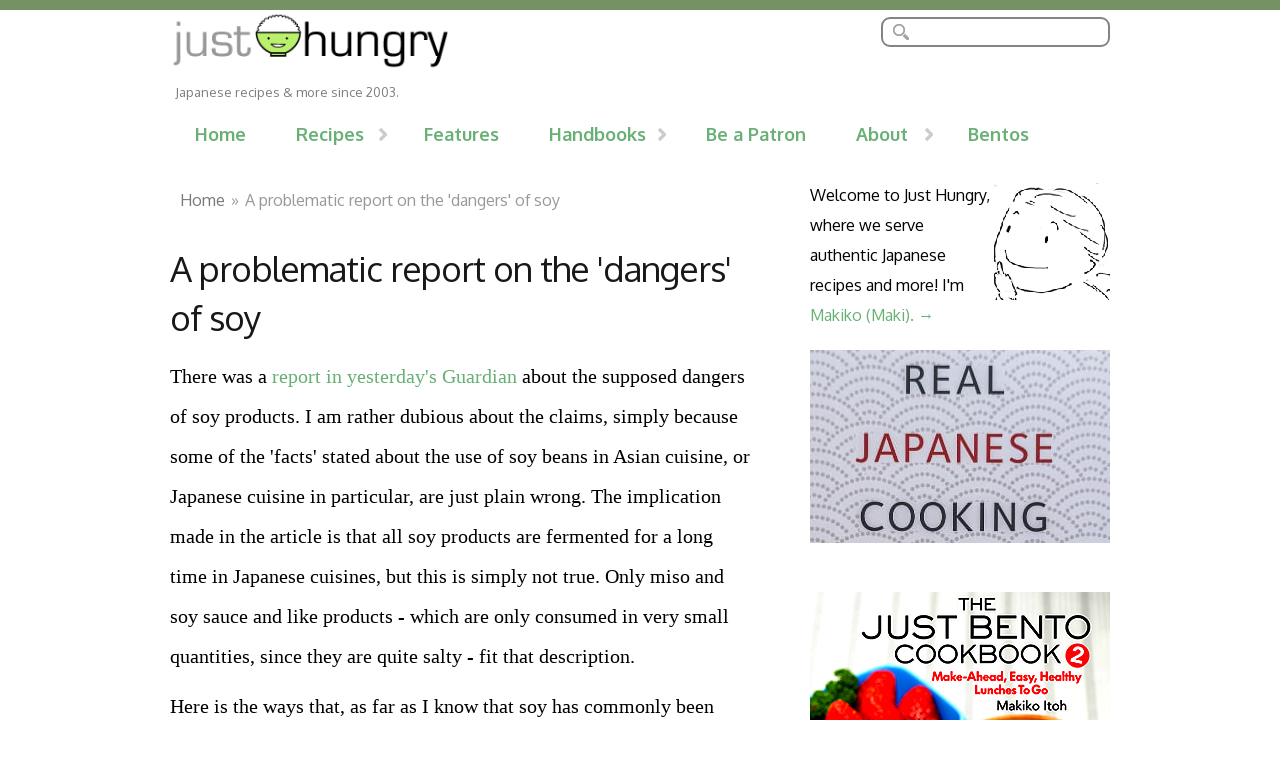

--- FILE ---
content_type: text/html; charset=utf-8
request_url: https://www.justhungry.com/comment/1667
body_size: 24254
content:
<!DOCTYPE html PUBLIC "-//W3C//DTD XHTML+RDFa 1.0//EN"
  "http://www.w3.org/MarkUp/DTD/xhtml-rdfa-1.dtd">
<html xmlns="http://www.w3.org/1999/xhtml" xml:lang="en" version="XHTML+RDFa 1.0" dir="ltr"
  xmlns:og="http://ogp.me/ns#"
  xmlns:content="http://purl.org/rss/1.0/modules/content/"
  xmlns:dc="http://purl.org/dc/terms/"
  xmlns:foaf="http://xmlns.com/foaf/0.1/"
  xmlns:rdfs="http://www.w3.org/2000/01/rdf-schema#"
  xmlns:sioc="http://rdfs.org/sioc/ns#"
  xmlns:sioct="http://rdfs.org/sioc/types#"
  xmlns:skos="http://www.w3.org/2004/02/skos/core#"
  xmlns:xsd="http://www.w3.org/2001/XMLSchema#"
  xmlns:schema="http://schema.org/">

<head profile="http://www.w3.org/1999/xhtml/vocab">
  <meta charset="utf-8" />
<meta name="MobileOptimized" content="width" />
<meta name="HandheldFriendly" content="true" />
<meta name="viewport" content="width=device-width, initial-scale=1" />
<meta name="description" content="There was a report in yesterday&#039;s Guardian about the supposed dangers of soy products. I am rather dubious about the claims, simply because some of the &#039;facts&#039; stated about the use of soy beans in Asian cuisine, or Japanese cuisine in particular, are just plain wrong. The implication made in the article is that all soy products are fermented for a long time in Japanese" />
<meta name="generator" content="Drupal 7 (https://www.drupal.org)" />
<link rel="canonical" href="https://www.justhungry.com/2006/07/a_problematic_r.html" />
<link rel="shortlink" href="https://www.justhungry.com/node/282" />
<meta property="fb:admins" content="569062124" />
<meta property="og:site_name" content="JustHungry" />
<meta property="og:type" content="article" />
<meta property="og:title" content="A problematic report on the &#039;dangers&#039; of soy" />
<meta property="og:url" content="https://www.justhungry.com/2006/07/a_problematic_r.html" />
<meta property="og:description" content="There was a report in yesterday&#039;s Guardian about the supposed dangers of soy products. I am rather dubious about the claims, simply because some of the &#039;facts&#039; stated about the use of soy beans in Asian cuisine, or Japanese cuisine in particular, are just plain wrong. The implication made in the article is that all soy products are fermented for a long time in Japanese cuisines, but this is simply not true. Only miso and soy sauce and like products - which are only consumed in very small quantities, since they are quite salty - fit that description." />
<meta property="og:updated_time" content="2016-04-28T23:08:35+02:00" />
<meta name="twitter:card" content="summary" />
<meta name="twitter:creator" content="@makiwi" />
<meta name="twitter:title" content="A problematic report on the &#039;dangers&#039; of soy" />
<meta name="twitter:url" content="https://www.justhungry.com/2006/07/a_problematic_r.html" />
<meta name="twitter:description" content="There was a report in yesterday&#039;s Guardian about the supposed dangers of soy products. I am rather dubious about the claims, simply because some of the &#039;facts&#039; stated about the use of soy beans in" />
<meta property="article:published_time" content="2006-07-26T11:45:20+02:00" />
<meta property="article:modified_time" content="2016-04-28T23:08:35+02:00" />
<meta itemprop="name" content="A problematic report on the &#039;dangers&#039; of soy" />
<meta itemprop="description" content="There was a report in yesterday&#039;s Guardian about the supposed dangers of soy products. I am rather dubious about the claims, simply because some of the &#039;facts&#039; stated about the use of soy beans in Asian cuisine, or Japanese cuisine in particular, are just plain wrong. The implication made in the article is that all soy products are fermented for a long time in Japanese cuisines, but this is simply not true. Only miso and soy sauce and like products - which are only consumed in very small quantities, since they are quite salty - fit that description." />
<meta name="dcterms.title" content="A problematic report on the &#039;dangers&#039; of soy" />
<meta name="dcterms.creator" content="maki" />
<meta name="dcterms.description" content="There was a report in yesterday&#039;s Guardian about the supposed dangers of soy products. I am rather dubious about the claims, simply because some of the &#039;facts&#039; stated about the use of soy beans in Asian cuisine, or Japanese cuisine in particular, are just plain wrong. The implication made in the article is that all soy products are fermented for a long time in Japanese cuisines, but this is simply not true. Only miso and soy sauce and like products - which are only consumed in very small quantities, since they are quite salty - fit that description." />
<meta name="dcterms.date" content="2006-07-26T11:45+02:00" />
<meta name="dcterms.type" content="Text" />
<meta name="dcterms.format" content="text/html" />
<meta name="dcterms.identifier" content="https://www.justhungry.com/2006/07/a_problematic_r.html" />
<link rel="shortcut icon" href="https://justhungry.com/sites/all/themes/images/favicon-96x96.png" type="image/png" />
  <title>A problematic report on the 'dangers' of soy | JustHungry</title>
  <link type="text/css" rel="stylesheet" href="https://www.justhungry.com/files/css/css_xE-rWrJf-fncB6ztZfd2huxqgxu4WO-qwma6Xer30m4.css" media="all" />
<link type="text/css" rel="stylesheet" href="https://www.justhungry.com/files/css/css_8T9xVkoTceSt4cbB6IsU8KliynaGgsMrymB_Y8pQJcM.css" media="all" />
<link type="text/css" rel="stylesheet" href="https://www.justhungry.com/files/css/css__z6aGLLI36WnWOmuZ_bdtXyC_lRfuehqNS6d_YWT6gE.css" media="all" />
<link type="text/css" rel="stylesheet" href="https://www.justhungry.com/files/css/css_HlBYqS8aal_s7Hl8DtPEVBzRbrZv0JaLmverLZe692g.css" media="all" />
<link type="text/css" rel="stylesheet" href="https://www.justhungry.com/files/css/css_B_L2FLt_M1ZHumojRdjnO780NJ2CSuEy4wdgnF-DPv4.css" media="print" />
  <script type="text/javascript" src="https://www.justhungry.com/files/js/js_wKyFX46tVKJtPKN12qNjRfS4aubW4G2u7LK22vlDiKo.js"></script>
<script type="text/javascript" src="https://www.justhungry.com/files/js/js_R9UbiVw2xuTUI0GZoaqMDOdX0lrZtgX-ono8RVOUEVc.js"></script>
<script type="text/javascript" src="https://www.justhungry.com/files/js/js_oq92h_Ctj7BGHNdjCEwqZc8AAZAdHNPlsZElOMNW2gU.js"></script>
<script type="text/javascript">
<!--//--><![CDATA[//><!--
jQuery(document).ready(function($) { 
	
	$("#navigation .content > ul").mobileMenu({
		prependTo: "#navigation",
		combine: false,
        switchWidth: 760,
        topOptionText: Drupal.settings.hungrygaikotsutheme['topoptiontext']
	});
	
	});
//--><!]]>
</script>
<script type="text/javascript" src="https://www.justhungry.com/files/js/js_rsGiM5M1ffe6EhN-RnhM5f3pDyJ8ZAPFJNKpfjtepLk.js"></script>
<script type="text/javascript">
<!--//--><![CDATA[//><!--
(function(i,s,o,g,r,a,m){i["GoogleAnalyticsObject"]=r;i[r]=i[r]||function(){(i[r].q=i[r].q||[]).push(arguments)},i[r].l=1*new Date();a=s.createElement(o),m=s.getElementsByTagName(o)[0];a.async=1;a.src=g;m.parentNode.insertBefore(a,m)})(window,document,"script","https://www.google-analytics.com/analytics.js","ga");ga("create", "UA-783340-2", {"cookieDomain":"auto"});ga("set", "anonymizeIp", true);ga("send", "pageview");
//--><!]]>
</script>
<script type="text/javascript">
<!--//--><![CDATA[//><!--
window.a2a_config=window.a2a_config||{};window.da2a={done:false,html_done:false,script_ready:false,script_load:function(){var a=document.createElement('script'),s=document.getElementsByTagName('script')[0];a.type='text/javascript';a.async=true;a.src='https://static.addtoany.com/menu/page.js';s.parentNode.insertBefore(a,s);da2a.script_load=function(){};},script_onready:function(){da2a.script_ready=true;if(da2a.html_done)da2a.init();},init:function(){for(var i=0,el,target,targets=da2a.targets,length=targets.length;i<length;i++){el=document.getElementById('da2a_'+(i+1));target=targets[i];a2a_config.linkname=target.title;a2a_config.linkurl=target.url;if(el){a2a.init('page',{target:el});el.id='';}da2a.done=true;}da2a.targets=[];}};(function ($){Drupal.behaviors.addToAny = {attach: function (context, settings) {if (context !== document && window.da2a) {if(da2a.script_ready)a2a.init_all();da2a.script_load();}}}})(jQuery);a2a_config.callbacks=a2a_config.callbacks||[];a2a_config.callbacks.push({ready:da2a.script_onready});a2a_config.overlays=a2a_config.overlays||[];a2a_config.templates=a2a_config.templates||{};
//--><!]]>
</script>
<script type="text/javascript" src="https://www.justhungry.com/files/js/js_SrN7b5JcL9CW3P5YA7CkhveaTFdgpClZ8WOE-_Cbdyg.js"></script>
<script type="text/javascript" src="https://www.justhungry.com/files/js/js_-2WqJvd0LdO3JcRGQ4ASGpkoVBboHgQumpC2fwEOKt8.js"></script>
<script type="text/javascript">
<!--//--><![CDATA[//><!--
jQuery.extend(Drupal.settings, {"basePath":"\/","pathPrefix":"","hungrygaikotsutheme":{"topoptiontext":"Select a page"},"ajaxPageState":{"theme":"hungrygaikotsutheme","theme_token":"Lfsp5RiHEtyColspIrqscCHOAsO1RT8oMrveiB2ox6g","js":{"0":1,"sites\/all\/modules\/jquery_update\/replace\/jquery\/1.8\/jquery.min.js":1,"misc\/jquery-extend-3.4.0.js":1,"misc\/jquery-html-prefilter-3.5.0-backport.js":1,"misc\/jquery.once.js":1,"misc\/drupal.js":1,"sites\/all\/modules\/admin_menu\/admin_devel\/admin_devel.js":1,"sites\/all\/themes\/hungrygaikotsu\/js\/jquery.mobilemenu.js":1,"1":1,"sites\/all\/modules\/google_analytics\/googleanalytics.js":1,"2":1,"3":1,"sites\/all\/libraries\/superfish\/sfsmallscreen.js":1,"sites\/all\/libraries\/superfish\/jquery.hoverIntent.minified.js":1,"sites\/all\/libraries\/superfish\/supposition.js":1,"sites\/all\/libraries\/superfish\/superfish.js":1,"sites\/all\/libraries\/superfish\/supersubs.js":1,"sites\/all\/modules\/superfish\/superfish.js":1,"sites\/all\/themes\/hungrygaikotsu\/js\/custom.js":1},"css":{"modules\/system\/system.base.css":1,"modules\/system\/system.menus.css":1,"modules\/system\/system.messages.css":1,"modules\/system\/system.theme.css":1,"modules\/book\/book.css":1,"modules\/comment\/comment.css":1,"modules\/field\/theme\/field.css":1,"modules\/node\/node.css":1,"modules\/poll\/poll.css":1,"modules\/search\/search.css":1,"modules\/user\/user.css":1,"sites\/all\/modules\/views\/css\/views.css":1,"sites\/all\/modules\/ctools\/css\/ctools.css":1,"sites\/all\/modules\/addtoany\/addtoany.css":1,"sites\/all\/libraries\/fontawesome\/css\/font-awesome.css":1,"sites\/all\/libraries\/superfish\/css\/superfish.css":1,"sites\/all\/libraries\/superfish\/style\/white.css":1,"sites\/all\/themes\/hungrygaikotsu\/css\/gaikotsu.css":1,"sites\/all\/themes\/hungrygaikotsu\/css\/style.css":1,"sites\/all\/themes\/hungrygaikotsu\/css\/buttons.css":1,"sites\/all\/themes\/hungrygaikotsu\/css\/layout.css":1,"sites\/all\/themes\/hungrygaikotsu\/css\/ds.css":1,"sites\/all\/themes\/hungrygaikotsu\/color\/colors.css":1,"sites\/all\/themes\/hungrygaikotsu\/css\/print.css":1}},"googleanalytics":{"trackOutbound":1,"trackMailto":1,"trackDownload":1,"trackDownloadExtensions":"7z|aac|arc|arj|asf|asx|avi|bin|csv|doc(x|m)?|dot(x|m)?|exe|flv|gif|gz|gzip|hqx|jar|jpe?g|js|mp(2|3|4|e?g)|mov(ie)?|msi|msp|pdf|phps|png|ppt(x|m)?|pot(x|m)?|pps(x|m)?|ppam|sld(x|m)?|thmx|qtm?|ra(m|r)?|sea|sit|tar|tgz|torrent|txt|wav|wma|wmv|wpd|xls(x|m|b)?|xlt(x|m)|xlam|xml|z|zip"},"superfish":[{"id":"1","sf":{"animation":{"opacity":"show","height":"show"},"speed":"\u0027fast\u0027","autoArrows":false,"dropShadows":false,"disableHI":false},"plugins":{"supposition":true,"bgiframe":false,"supersubs":{"minWidth":"12","maxWidth":"27","extraWidth":1}}},{"id":"2","sf":{"animation":{"opacity":"show"},"speed":"\u0027fast\u0027","autoArrows":false,"dropShadows":false,"disableHI":false},"plugins":{"smallscreen":{"mode":"window_width","addSelected":false,"menuClasses":false,"hyperlinkClasses":false,"title":"Secondary menu"},"supposition":true,"bgiframe":false,"supersubs":{"minWidth":"12","maxWidth":"27","extraWidth":1}}}]});
//--><!]]>
</script>

 

  <!-- BLOGHER ADS Begin header tag -->
<script type="text/javascript">
  var blogherads = blogherads || {};
  blogherads.adq = blogherads.adq || [];
  (function(d, s) {
    var b = d.createElement(s), n = d.getElementsByTagName(s)[0];
    b.async = true; b.type = 'text/javascript';
    b.src = '//ads.blogherads.com/28/2829/header.js';
    n.parentNode.insertBefore(b, n);
  })(document, 'script');
</script>
<!-- BLOGHER ADS End header tag -->

</head>
<body class="html not-front not-logged-in one-sidebar sidebar-second page-node page-node- page-node-282 node-type-article" >
  <div id="skip-link">
    <a href="#main-content" class="element-invisible element-focusable">Skip to main content</a>
  </div>
    <div id="wrap">
    <div class="container">
        
                
        <div class="clear"></div>
        
        <!-- #header -->
                <div id="header" class="five columns clearfix">
		        
            <div class="inner">
    
                                  <a href="/" title="Home" rel="home" id="logo">
                    <img src="https://www.justhungry.com/sites/all/themes/images/justhungry-logo2015_sm300.png" alt="Home" />
                  </a>
                                
                                <div id="name-and-slogan">
                
                                        <div id="site-name" class="element-invisible">
                    <a href="/" title="Home" rel="home">JustHungry</a>
                    </div>
                                        
                                        <div id="site-slogan">
                    Japanese recipes &amp; more since 2003.                    </div>
                                    
                </div>
                            </div>
        </div><!-- /#header -->
        
                <!-- #header-right -->
        <div id="header-right" class="eleven columns clearfix">
        
        	 <div class="inner">
			  <div class="region region-header-right">
    <div id="block-block-66" class="block block-block">

    
  <div class="content">
    <div id="googlesearch"><!-- Google CSE Search Box Begins  -->
<form action="https://justhungry.com/googlesearch.php" id="cse-search-box">
  <div>
    <input type="hidden" name="cx" value="partner-pub-7580734718827345:8730891917" />
    <input type="hidden" name="cof" value="FORID:10" />
    <input type="hidden" name="ie" value="UTF-8" />
    <input type="text" name="q" size="31" id="searchbox" />
    <input type="submit" name="sa" value="Search" id="googlesubmitbutton" />
  </div>
</form>
</div>
<script async="" src="https://cse.google.com/cse.js?cx=partner-pub-7580734718827345:qzrka5aiqp0"></script>

<!-- Google CSE Search Box Ends -->



  </div>
</div>
  </div>
        	</div>
            
        </div><!-- /#header-right -->
                
        <div class="clear"></div>
        
        <!-- #navigation -->
        <div id="navigation" class="sixteen columns clearfix">
        
            <div class="menu-header">
                              <div class="region region-header">
    <div id="block-superfish-1" class="block block-superfish">

    
  <div class="content">
    <ul id="superfish-1" class="menu sf-menu sf-main-menu sf-horizontal sf-style-white sf-total-items-7 sf-parent-items-3 sf-single-items-4"><li id="menu-120-1" class="first odd sf-item-1 sf-depth-1 sf-no-children"><a href="/" title="go to the home page" class="sf-depth-1">Home</a></li><li id="menu-220-1" class="middle even sf-item-2 sf-depth-1 sf-total-children-3 sf-parent-children-0 sf-single-children-3 menuparent"><a href="/recipes" title="Index of  all recipes on the site" class="sf-depth-1 menuparent">Recipes</a><ul><li id="menu-2736-1" class="first odd sf-item-1 sf-depth-2 sf-no-children"><a href="/recipes" title="A listing of all the recipes on Just Hungry" class="sf-depth-2">All recipes</a></li><li id="menu-3324-1" class="middle even sf-item-2 sf-depth-2 sf-no-children"><a href="/recipes/abc" class="sf-depth-2">Recipe Index By Name</a></li><li id="menu-2182-1" class="last odd sf-item-3 sf-depth-2 sf-no-children"><a href="/recipes/japanese" title="Japanese recipes on Just Hungry" class="sf-depth-2">Japanese recipes</a></li></ul></li><li id="menu-219-1" class="middle odd sf-item-3 sf-depth-1 sf-no-children"><a href="/feature" title="Feature articles" class="sf-depth-1">Features</a></li><li id="menu-222-1" class="middle even sf-item-4 sf-depth-1 sf-total-children-2 sf-parent-children-0 sf-single-children-2 menuparent"><a href="/handbooks" title="In-depth handbooks" class="sf-depth-1 menuparent">Handbooks</a><ul><li id="menu-2196-1" class="first odd sf-item-1 sf-depth-2 sf-no-children"><a href="/announcing-japanese-cooking-101-fundamentals-washoku" title="" class="sf-depth-2">Japanese Cooking 101: Washoku</a></li><li id="menu-2198-1" class="last even sf-item-2 sf-depth-2 sf-no-children"><a href="/handbook/just-hungry-handbooks/japanese-grocery-store-list" title="" class="sf-depth-2">Worldwide Japanese grocery store list</a></li></ul></li><li id="menu-3992-1" class="middle odd sf-item-5 sf-depth-1 sf-no-children"><a href="https://www.patreon.com/makiwi" title="Support Just Hungry by becoming a patron! " target="_blank" class="sf-depth-1">Be a Patron</a></li><li id="menu-226-1" class="middle even sf-item-6 sf-depth-1 sf-total-children-1 sf-parent-children-0 sf-single-children-1 menuparent"><a href="/about" title="About the site and the site owner" class="sf-depth-1 menuparent">About</a><ul><li id="menu-2957-1" class="firstandlast odd sf-item-1 sf-depth-2 sf-no-children"><a href="/about-jp" class="sf-depth-2">About (日本語）</a></li></ul></li><li id="menu-2336-1" class="last odd sf-item-7 sf-depth-1 sf-no-children"><a href="http://justbento.com" target="_blank" class="sf-depth-1">Bentos</a></li></ul>  </div>
</div>
  </div>
                            </div>
            
        </div><!-- /#navigation -->
        

               

                
                <div id="content" class="ten columns">
		        
                    
                            <div id="breadcrumb"><h2 class="element-invisible">You are here</h2><div class="breadcrumb"><a href="/">Home</a><span class="sep">»</span>A problematic report on the &#039;dangers&#039; of soy</div></div>
                        
            <div id="main">
            
                                
                                
                                <h1 class="title" id="page-title">
                  A problematic report on the &#039;dangers&#039; of soy                </h1>
                                
                                
                                <div class="tabs">
                                  </div>
                                
                                
                                
                  <div class="region region-content">
    <div id="block-system-main" class="block block-system">

    
  <div class="content">
    <div  about="/2006/07/a_problematic_r.html" typeof="sioc:Item foaf:Document" class="ds-1col node node-article view-mode-full  clearfix">

  
                <p>There was a <a href="http://www.guardian.co.uk/food/Story/0,,1828158,00.html">report in yesterday's Guardian</a> about the supposed dangers of soy products. I am rather dubious about the claims, simply because some of the 'facts' stated about the use of soy beans in Asian cuisine, or Japanese cuisine in particular, are just plain wrong. The implication made in the article is that all soy products are fermented for a long time in Japanese cuisines, but this is simply not true. Only miso and soy sauce and like products - which are only consumed in very small quantities, since they are quite salty - fit that description. </p>

<p>Here is the ways that, as far as I know that soy has commonly been consumed in Japan for hundreds of years, and how I grew up eating them in a Japanese household (and I do mean a Japanese one, in Japan, not hyphenated-Japanese).</p>

<ul>
<li>As tofu. The way that tofu is made is not described correctly at all in this report: </li>
</ul>

<blockquote>
    After the long, slow boiling of soya beans in water to eliminate toxins, a curdling agent was added to the liquid to separate it. The curds would then be pressed to make tofu and the whey, in which the antinutrients were concentrated, would be thrown away.
</blockquote>

<p>If soy beans were cooked for a long time, they turn into the consistency that any cooked dried beans turn into - mealy and starchy - thus making it impossible to express soy milk from. As far as I know soy milk for tofu is made the way I described it in my <a href="http://www.justhungry.com/2006/03/milking_the_soy.html">how to make tofu series</a>, by soaking the beans then grinding them up before cooking the resulting pulp for a <strong>relatively short time</strong> (less than 30 minutes) to produce soy milk. The whey is usually thrown away, simply because <em>nigari</em>, the coagulant, has a bitter taste. However, some Japanese households used to save the whey for making the next batch of tofu.</p>

<ul>
<li>As various tofu-based products: aburaage, atsuage, yuba, etc. Also various foods made from tofu such as ganmodoki. </li>
<li>As <a href="http://www.justhungry.com/2004/02/natto.html">natto</a>, which are boiled and fermented soy beans. They are not, however, fermented for "a very long time" as the article at one point states all soy bean products are, but only for a day. (My grandmother used to make natto at home, fermenting the beans in the warm <em>kotatsu</em>, a heated covered table.) Tempeh is also only fermented for a day or so.</li>
<li>As cooked whole dried beans, often together with hijiki (a type of seaweed), or mixed with steamed rice (<em>daizu gohan</em>, or soy bean rice). This goes against the quote from one of the interviewees, who produces soy sauce - "I never saw soy beans on the table in Japan - they're indigestible." Raw soy beans are indigestible for sure...so are all raw dried beans. I have to think he was misquoted somehow, if he really did live in Japan for 18 years and has a Japanese wife. Of course it's possible his wife's family never served whole cooked soy beans or natto for whatever reason. In my experience, it's never, ever a good idea to rely on the anecdotal 'evidence' provided by non-Japanese people who are married to Japanese people and base all of their "Japan expertise" on their interactions for their spouse and their family. This is a typical example. </li>
<li>As green immature fresh soy beans, boiled - edamame. Since I originally wrote this post back in 2006, edamame have become almost ubiquitous in many American cities. In Japan, edamame are eaten as beer snacks and such all the time, especially in summer.</li>
<li>Finally, as miso (and miso-like bean pastes) and soy sauce; both of these items are fermented for a long period - a minimum of 6 months in most cases, or longer. So, these products are the only ones that actually fit the definition of 'safe' soy products, according to these alleged researchers.</li>
</ul>

<p>Missing from the list is soy milk, which is called <em>to-nyu</em> in Japan. Traditionally people didn't drink soy milk in Japan; it's just in the last two or three decades that it's been touted as a healthy alternative to milk. When I was going to school in Japan, our school lunches always had a bottle or carton of cow's milk. Most people in Japan still drink cow's milk rather than soy milk.</p>

<p>It's quite possible that industrially produced, highly processed soy products are not necessarily good for you. In my opinion, it's always a good idea to question and investigate just how good manufactured and engineered food products are for you - although for the record, I am not one of those who dismisses GMO products and such out of hand just because "it's evil". Soy products that have been consumed for hundreds, if not thousands, of years, or the whole soy bean such as edamame and cooked dried beans, are another story. Anyone who consumes a disproportionate amount of heavily processed foods of <em>any type to excess</em> is playing fast and loose with their health anyway! However, the items listed as facts in the report really aren't do make me skeptical about the veracity of the whole piece. And is soy milk, which is cooked, bad for you? I'm skeptical about that too.</p>

<p>Although Japanese use of soy was used as the primary examples, the article also made a blanket statement about all Asian cuisines. If you're Asian, what did you grow up eating? What about soy milk, which seems to be the primary focus of criticism?</p>

<p><em><strong>Update: February 2011</strong> - Another take on this subject over on <a href="http://caloriecount.com/great-soy-debate-b495226">Calorie Count</a>, which is part of About.com (link updated April 2016).</em></p>
      <div class="field field-name-submitted-by field-type-ds field-label-hidden clearfix">
            <div class="field-item even">
          Submitted by <span class="username" xml:lang="" about="/user/maki" typeof="sioc:UserAccount" property="foaf:name" datatype="">maki</span> on 2006-07-26 11:45.        </div>
      </div>
            Filed under:&nbsp;
                  <a href="/essays" typeof="skos:Concept" property="rdfs:label skos:prefLabel" datatype="">essays</a>                <a href="/japanese" typeof="skos:Concept" property="rdfs:label skos:prefLabel" datatype="">japanese</a>                <a href="/legumes" typeof="skos:Concept" property="rdfs:label skos:prefLabel" datatype="">legumes</a>                <a href="/ethics" typeof="skos:Concept" property="rdfs:label skos:prefLabel" datatype="">ethics</a>                <a href="/philosophy" typeof="skos:Concept" property="rdfs:label skos:prefLabel" datatype="">philosophy</a>      <div class="field field-name-patreon field-type-ds field-label-hidden clearfix">
            <div class="field-item even">
          <div id="patreon-node"><p>If you enjoyed this article, please consider becoming my patron via Patreon. ^_^ </p>
<p><a href="https://www.patreon.com/bePatron?u=10285653" data-patreon-widget-type="become-patron-button">Become a Patron!</a><script async="" src="https://c6.patreon.com/becomePatronButton.bundle.js"></script></p>
</div>        </div>
      </div>
<div class="field field-name-addtoany field-type-ds field-label-hidden clearfix">
            <div class="field-item even">
          <span class="a2a_kit a2a_kit_size_32 a2a_target addtoany_list" id="da2a_1">
      <a class="a2a_button_facebook"></a> <a class="a2a_button_twitter"></a> <a class="a2a_button_pinterest"></a><a class="a2a_button_yummly"></a>

      <a class="a2a_dd addtoany_share_save" href="https://www.addtoany.com/share#url=https%3A%2F%2Fwww.justhungry.com%2F2006%2F07%2Fa_problematic_r.html&amp;title=A%20problematic%20report%20on%20the%20%27dangers%27%20of%20soy"></a>
      
    </span>
    <script type="text/javascript">
<!--//--><![CDATA[//><!--
if(window.da2a)da2a.script_load();
//--><!]]>
</script>        </div>
      </div>
<div id="comments" class="comment-wrapper">
          <h2 class="title">Comments</h2>
      
  <a id="comment-1661"></a>
<div class="comment comment-by-anonymous clearfix" about="/comment/1661#comment-1661" typeof="sioc:Post sioct:Comment">

  <div class="attribution">

    
    <div class="submitted">
      <p class="commenter-name">
        <span rel="sioc:has_creator"><a href="http://www.j-dom.org" rel="nofollow foaf:page" class="username" xml:lang="" typeof="sioc:UserAccount" property="foaf:name" datatype="">Jason Kitcat</a></span>      </p>
      <p class="comment-time">
        <span property="dc:date dc:created" content="2006-07-26T14:25:05+02:00" datatype="xsd:dateTime">26 July, 2006 - 14:25</span>      </p>
      <p class="comment-permalink">
        <a href="/comment/1661#comment-1661" class="permalink" rel="bookmark">Permalink</a>      </p>
    </div>
  </div>

  <div class="comment-text">
    <div class="comment-arrow"></div>

    
        <h3 property="dc:title" datatype=""><a href="/comment/1661#comment-1661" class="permalink" rel="bookmark">A problematic report on the &#039;dangers&#039; of soy</a></h3>
    
    <div class="content">
      <span rel="sioc:reply_of" resource="/2006/07/a_problematic_r.html" class="rdf-meta element-hidden"></span><div class="field field-name-comment-body field-type-text-long field-label-hidden clearfix">
            <div class="field-item even" property="content:encoded">
          <p>Maki</p>
<p>I don't think you've been entirely fair to the article...</p>
<p>Their main point was not to say that Japanese styles of eating soya were problematic but that they showed how much care needed to go into eating soy whereas modern soy food (burgers, milk etc) has only been processed to split it into oils, proteins etc without regard for the toxins and oestrogens.</p>
<p>Christopher Dawson, the guy who lived in Japan for 18 years, runs Clearspring (<a href="http://www.clearspring.co.uk/">http://www.clearspring.co.uk/</a> - website being updated at the moment though) which is the best source for Japanese ingredients in the UK as far as I have been able to find, he used to work for Mitoku in Japan. The Clearspring Organic Mikawa Mirin is truly wonderful.</p>
<p>The article does get some facts wrong about Japanese cooking, no doubt, but their general point is that Japanese soya use is generally done with appropriate cooking and moderated consumption. Western veggies are eating toxin-laden soya in chillis, burgers, sausages, pseudo-cheeses and in 'milks' and 'yogurts'. This is not good.</p>
        </div>
      </div>
          </div> <!-- /.content -->

      </div> <!-- /.comment-text -->
</div>
<a id="comment-1662"></a>
<div class="comment comment-by-anonymous clearfix" about="/comment/1662#comment-1662" typeof="sioc:Post sioct:Comment">

  <div class="attribution">

    
    <div class="submitted">
      <p class="commenter-name">
        <span rel="sioc:has_creator"><a href="http://plumemultiple.blogspot.com/" rel="nofollow foaf:page" class="username" xml:lang="" typeof="sioc:UserAccount" property="foaf:name" datatype="">plume</a></span>      </p>
      <p class="comment-time">
        <span property="dc:date dc:created" content="2006-07-26T16:34:58+02:00" datatype="xsd:dateTime">26 July, 2006 - 16:34</span>      </p>
      <p class="comment-permalink">
        <a href="/comment/1662#comment-1662" class="permalink" rel="bookmark">Permalink</a>      </p>
    </div>
  </div>

  <div class="comment-text">
    <div class="comment-arrow"></div>

    
        <h3 property="dc:title" datatype=""><a href="/comment/1662#comment-1662" class="permalink" rel="bookmark">A problematic report on the &#039;dangers&#039; of soy</a></h3>
    
    <div class="content">
      <span rel="sioc:reply_of" resource="/2006/07/a_problematic_r.html" class="rdf-meta element-hidden"></span><div class="field field-name-comment-body field-type-text-long field-label-hidden clearfix">
            <div class="field-item even" property="content:encoded">
          <p>Hi!</p>
<p>I have an interesting link about soy here:</p>
<p><a href="http://www.foodrevolution.org/what_about_soy.htm">http://www.foodrevolution.org/what_about_soy.htm</a></p>
<p>It was given by a vegan blogger to answer people worried about soy.<br />
I don't know who is right or not in this "soy" controversy but I think the article is interesting.</p>
        </div>
      </div>
          </div> <!-- /.content -->

      </div> <!-- /.comment-text -->
</div>
<a id="comment-1663"></a>
<div class="comment comment-by-anonymous clearfix" about="/comment/1663#comment-1663" typeof="sioc:Post sioct:Comment">

  <div class="attribution">

    
    <div class="submitted">
      <p class="commenter-name">
        <span rel="sioc:has_creator"><a href="http://copperpots.blogspot.com" rel="nofollow foaf:page" class="username" xml:lang="" typeof="sioc:UserAccount" property="foaf:name" datatype="">Lea</a></span>      </p>
      <p class="comment-time">
        <span property="dc:date dc:created" content="2006-07-26T16:55:50+02:00" datatype="xsd:dateTime">26 July, 2006 - 16:55</span>      </p>
      <p class="comment-permalink">
        <a href="/comment/1663#comment-1663" class="permalink" rel="bookmark">Permalink</a>      </p>
    </div>
  </div>

  <div class="comment-text">
    <div class="comment-arrow"></div>

    
        <h3 property="dc:title" datatype=""><a href="/comment/1663#comment-1663" class="permalink" rel="bookmark">A problematic report on the &#039;dangers&#039; of soy</a></h3>
    
    <div class="content">
      <span rel="sioc:reply_of" resource="/2006/07/a_problematic_r.html" class="rdf-meta element-hidden"></span><div class="field field-name-comment-body field-type-text-long field-label-hidden clearfix">
            <div class="field-item even" property="content:encoded">
          <p>These kinds of "reports" enfuriate me.</p>
<p>I am sure if soy products were as harmful as these people would like to claim, the entire population of Asia would have died out centuries ago from consuming so much evil vile soy!</p>
<p>On the contrary, many many studies have shown that Asian peoples, nameley the Japanese, have the highest health and longevity in the world.  I would think it would be obvious that a high soy diet has something to do with it... not the opposite.</p>
        </div>
      </div>
          </div> <!-- /.content -->

      </div> <!-- /.comment-text -->
</div>
<a id="comment-1664"></a>
<div class="comment comment-by-anonymous clearfix" about="/comment/1664#comment-1664" typeof="sioc:Post sioct:Comment">

  <div class="attribution">

    
    <div class="submitted">
      <p class="commenter-name">
        <span rel="sioc:has_creator"><span class="username" xml:lang="" typeof="sioc:UserAccount" property="foaf:name" datatype="">Emily Cartier</span></span>      </p>
      <p class="comment-time">
        <span property="dc:date dc:created" content="2006-07-26T17:55:16+02:00" datatype="xsd:dateTime">26 July, 2006 - 17:55</span>      </p>
      <p class="comment-permalink">
        <a href="/comment/1664#comment-1664" class="permalink" rel="bookmark">Permalink</a>      </p>
    </div>
  </div>

  <div class="comment-text">
    <div class="comment-arrow"></div>

    
        <h3 property="dc:title" datatype=""><a href="/comment/1664#comment-1664" class="permalink" rel="bookmark">A problematic report on the &#039;dangers&#039; of soy</a></h3>
    
    <div class="content">
      <span rel="sioc:reply_of" resource="/2006/07/a_problematic_r.html" class="rdf-meta element-hidden"></span><div class="field field-name-comment-body field-type-text-long field-label-hidden clearfix">
            <div class="field-item even" property="content:encoded">
          <p>"Toxins" is really pretty misleading. They don't say which specific chemicals in soybeans are "toxins", and the article is careful to associate that word with isoflavones and estrogen-like compounds. Estrogen is not a toxin, tho having too much can be quite harmful to males. Males are somewhat likely to have bodies that process the estrogen-like soy compounds as estrogen. It'd take a *lot* of soy to give a female side effects from too much estrogen. Further, the estrogen-like compounds in soy don't get processed as estrogen by females (usually, humans vary a lot so there may be some females who would process it as estrogen). Isoflavones are also not automatically toxic.</p>
<p>Please note that describing soy as being like "eating 5 birth control pills a day" is highly misleading. If that were true, you'd expect to see dietary disturbances (vomiting, nausea), reduced fertility in females with high soy product consumption, and a whole host of other effects. Some males do experience symptoms where their bodies exhibit more feminine traits if they have high soy consumption, but this is not something that happens to all men who eat soy.</p>
<p>So it *might* be worth getting hyped over soy, but that article is no reason to. If they'd named the compounds they considered toxins, I might take it more seriously.</p>
        </div>
      </div>
          </div> <!-- /.content -->

      </div> <!-- /.comment-text -->
</div>
<a id="comment-1665"></a>
<div class="comment comment-by-anonymous clearfix" about="/comment/1665#comment-1665" typeof="sioc:Post sioct:Comment">

  <div class="attribution">

    
    <div class="submitted">
      <p class="commenter-name">
        <span rel="sioc:has_creator"><a href="http://www.roboppy.net/food" rel="nofollow foaf:page" class="username" xml:lang="" typeof="sioc:UserAccount" property="foaf:name" datatype="">Robyn</a></span>      </p>
      <p class="comment-time">
        <span property="dc:date dc:created" content="2006-07-26T18:23:07+02:00" datatype="xsd:dateTime">26 July, 2006 - 18:23</span>      </p>
      <p class="comment-permalink">
        <a href="/comment/1665#comment-1665" class="permalink" rel="bookmark">Permalink</a>      </p>
    </div>
  </div>

  <div class="comment-text">
    <div class="comment-arrow"></div>

    
        <h3 property="dc:title" datatype=""><a href="/comment/1665#comment-1665" class="permalink" rel="bookmark">A problematic report on the &#039;dangers&#039; of soy</a></h3>
    
    <div class="content">
      <span rel="sioc:reply_of" resource="/2006/07/a_problematic_r.html" class="rdf-meta element-hidden"></span><div class="field field-name-comment-body field-type-text-long field-label-hidden clearfix">
            <div class="field-item even" property="content:encoded">
          <p>We never ate much soy growing up in my Chinese family.  Then again, we probably didn't eat a typical Chinese diet in the US.  :P  My mum doesn't think soy is good for health.  She's not a fan of dairy either, so I rarely drank soy milk or regular milk growing up.  ...But I think I came out alright.  Maybe.  .___.</p>
<p>My mum thinks a lot of things are bad, but to me it's ridiculous to think any one food with a long history is super evil or else, as Lea said, people wouldn't have been able to live on these foods.  (Not that being alive necessarily equates to health considering how many people die in hospitals, but...you know what I mean.)  My mum will tell me how bad wheat is...and then eat a buttered croissant.  Argh!</p>
<p>On the opposite end of the "THIS FOOD IS SO EVIL!" scale, some foods get over-exposed as being a miracle cure for everything.  Surely there are foods that are known for being healthy/unhealthy, but no single food will erase disease and unless I'm presented with double-deep fried toxic sludge I'd rather not freak out too much about how harmful something is.  ;)</p>
        </div>
      </div>
          </div> <!-- /.content -->

      </div> <!-- /.comment-text -->
</div>
<a id="comment-1666"></a>
<div class="comment comment-by-anonymous clearfix" about="/comment/1666#comment-1666" typeof="sioc:Post sioct:Comment">

  <div class="attribution">

    
    <div class="submitted">
      <p class="commenter-name">
        <span rel="sioc:has_creator"><span class="username" xml:lang="" typeof="sioc:UserAccount" property="foaf:name" datatype="">max</span></span>      </p>
      <p class="comment-time">
        <span property="dc:date dc:created" content="2006-07-26T23:23:19+02:00" datatype="xsd:dateTime">26 July, 2006 - 23:23</span>      </p>
      <p class="comment-permalink">
        <a href="/comment/1666#comment-1666" class="permalink" rel="bookmark">Permalink</a>      </p>
    </div>
  </div>

  <div class="comment-text">
    <div class="comment-arrow"></div>

    
        <h3 property="dc:title" datatype=""><a href="/comment/1666#comment-1666" class="permalink" rel="bookmark">A problematic report on the &#039;dangers&#039; of soy</a></h3>
    
    <div class="content">
      <span rel="sioc:reply_of" resource="/2006/07/a_problematic_r.html" class="rdf-meta element-hidden"></span><div class="field field-name-comment-body field-type-text-long field-label-hidden clearfix">
            <div class="field-item even" property="content:encoded">
          <p>I did read the original article, and I am still a bit confused. The article looks to me as being pretty sloppy slapped together. It could be that it has been written by a decent science journalist, but then butchered by a not so knowledgeable editor, or it could have been that the journalist simply did not really know what she was writing about.</p>
<p>About Dawson: I have a suspicion that he got seriously misquoted (the more favorable for him suspicion...).</p>
<p>However, the description of the soy milk/tofu production does not make much sense at all. As said, cooking the beans for a long time simply creates a mush, and on the other hand, boiling the beans in water for extended times will make sure that the (valuable) amino acids get cracked. Which means that the "healthy" substances are simply gone (and one can assume that the oestrogen-like compounds will get cracked too.</p>
<p>It is understandable that such imprecisions in the article hurt the credibility of the rest (which might actually be correct).</p>
<p>One thing can be interpreted into the article, and that is that highly industrially produced products may be questionable.</p>
<p>Ah, yeah, about soy milk... to claim that it is "good" needs some kind of "special" palate ... I personally hate that hayy flavor.</p>
        </div>
      </div>
          </div> <!-- /.content -->

      </div> <!-- /.comment-text -->
</div>
<a id="comment-1667"></a>
<div class="comment comment-by-anonymous clearfix" about="/comment/1667#comment-1667" typeof="sioc:Post sioct:Comment">

  <div class="attribution">

    
    <div class="submitted">
      <p class="commenter-name">
        <span rel="sioc:has_creator"><a href="http://people.ucsc.edu/~mlouie/" rel="nofollow foaf:page" class="username" xml:lang="" typeof="sioc:UserAccount" property="foaf:name" datatype="">Marisa</a></span>      </p>
      <p class="comment-time">
        <span property="dc:date dc:created" content="2006-07-27T07:14:34+02:00" datatype="xsd:dateTime">27 July, 2006 - 07:14</span>      </p>
      <p class="comment-permalink">
        <a href="/comment/1667#comment-1667" class="permalink" rel="bookmark">Permalink</a>      </p>
    </div>
  </div>

  <div class="comment-text">
    <div class="comment-arrow"></div>

    
        <h3 property="dc:title" datatype=""><a href="/comment/1667#comment-1667" class="permalink" rel="bookmark">A problematic report on the &#039;dangers&#039; of soy</a></h3>
    
    <div class="content">
      <span rel="sioc:reply_of" resource="/2006/07/a_problematic_r.html" class="rdf-meta element-hidden"></span><div class="field field-name-comment-body field-type-text-long field-label-hidden clearfix">
            <div class="field-item even" property="content:encoded">
          <p>I grew up eating lots of tofu and drinking soy milk (the Vitasoy box drinks!) on occasion too, though my Chinese American family normally drank regular cow milk at home. The thing about how tofu is prepared in Chinese restaurants &amp; kitchens is that it's often fried, much like aburaage... I hardly ever get to eat it cooked well in its fresh state, though I suppose that this is done mostly in the home (my grandfather cooks cubes of fresh tofu with frozen peas... this isn't very tasty though.) </p>
<p>As for soy milk, Chinese folks seem to like it sweet, a la Vitasoy -- and all of that added sugar can't be good for you!</p>
        </div>
      </div>
          </div> <!-- /.content -->

      </div> <!-- /.comment-text -->
</div>
<a id="comment-1668"></a>
<div class="comment comment-by-anonymous clearfix" about="/comment/1668#comment-1668" typeof="sioc:Post sioct:Comment">

  <div class="attribution">

    
    <div class="submitted">
      <p class="commenter-name">
        <span rel="sioc:has_creator"><span class="username" xml:lang="" typeof="sioc:UserAccount" property="foaf:name" datatype="">maki</span></span>      </p>
      <p class="comment-time">
        <span property="dc:date dc:created" content="2006-07-27T15:18:59+02:00" datatype="xsd:dateTime">27 July, 2006 - 15:18</span>      </p>
      <p class="comment-permalink">
        <a href="/comment/1668#comment-1668" class="permalink" rel="bookmark">Permalink</a>      </p>
    </div>
  </div>

  <div class="comment-text">
    <div class="comment-arrow"></div>

    
        <h3 property="dc:title" datatype=""><a href="/comment/1668#comment-1668" class="permalink" rel="bookmark">A problematic report on the &#039;dangers&#039; of soy</a></h3>
    
    <div class="content">
      <span rel="sioc:reply_of" resource="/2006/07/a_problematic_r.html" class="rdf-meta element-hidden"></span><div class="field field-name-comment-body field-type-text-long field-label-hidden clearfix">
            <div class="field-item even" property="content:encoded">
          <p>Jason: I think that the article is very sloppily written and researched (or perhaps, as max suggests, poorly edited). This distracts from its message. It's quite surprising, given that it comes from the Guardian, which is maybe my favorite UK newspaper. It's not measured and I found the writer's range of interviewees and research to be quite inadequate too. As you say, she probably is making the point that industrially produced soy products are dangerous but the message is lost in the mire, in my opinion. As Emily says, some terms were thrown about too lightly, like the birth control pill thing.  </p>
<p>Robyn: I wonder why your mother thought soy was not good - or for that matter milk? </p>
<p>plume, thanks for that link! I'm going to put it in my next post so people who don't read comments might see it too.</p>
        </div>
      </div>
          </div> <!-- /.content -->

      </div> <!-- /.comment-text -->
</div>
<a id="comment-1669"></a>
<div class="comment comment-by-anonymous clearfix" about="/comment/1669#comment-1669" typeof="sioc:Post sioct:Comment">

  <div class="attribution">

    
    <div class="submitted">
      <p class="commenter-name">
        <span rel="sioc:has_creator"><a href="http://www.j-dom.org" rel="nofollow foaf:page" class="username" xml:lang="" typeof="sioc:UserAccount" property="foaf:name" datatype="">Jason Kitcat</a></span>      </p>
      <p class="comment-time">
        <span property="dc:date dc:created" content="2006-07-27T16:53:10+02:00" datatype="xsd:dateTime">27 July, 2006 - 16:53</span>      </p>
      <p class="comment-permalink">
        <a href="/comment/1669#comment-1669" class="permalink" rel="bookmark">Permalink</a>      </p>
    </div>
  </div>

  <div class="comment-text">
    <div class="comment-arrow"></div>

    
        <h3 property="dc:title" datatype=""><a href="/comment/1669#comment-1669" class="permalink" rel="bookmark">A problematic report on the &#039;dangers&#039; of soy</a></h3>
    
    <div class="content">
      <span rel="sioc:reply_of" resource="/2006/07/a_problematic_r.html" class="rdf-meta element-hidden"></span><div class="field field-name-comment-body field-type-text-long field-label-hidden clearfix">
            <div class="field-item even" property="content:encoded">
          <p>Maki - Agreed it's a sloppy article and I'm probably giving them the benefit of the doubt because it is The Guardian who are usually very good (about the only paper I can read apart from IHT without getting fed up).</p>
        </div>
      </div>
          </div> <!-- /.content -->

      </div> <!-- /.comment-text -->
</div>
<a id="comment-1670"></a>
<div class="comment comment-by-anonymous clearfix" about="/comment/1670#comment-1670" typeof="sioc:Post sioct:Comment">

  <div class="attribution">

    
    <div class="submitted">
      <p class="commenter-name">
        <span rel="sioc:has_creator"><a href="http://www.roboppy.net/food" rel="nofollow foaf:page" class="username" xml:lang="" typeof="sioc:UserAccount" property="foaf:name" datatype="">Robyn</a></span>      </p>
      <p class="comment-time">
        <span property="dc:date dc:created" content="2006-07-27T23:15:10+02:00" datatype="xsd:dateTime">27 July, 2006 - 23:15</span>      </p>
      <p class="comment-permalink">
        <a href="/comment/1670#comment-1670" class="permalink" rel="bookmark">Permalink</a>      </p>
    </div>
  </div>

  <div class="comment-text">
    <div class="comment-arrow"></div>

    
        <h3 property="dc:title" datatype=""><a href="/comment/1670#comment-1670" class="permalink" rel="bookmark">A problematic report on the &#039;dangers&#039; of soy</a></h3>
    
    <div class="content">
      <span rel="sioc:reply_of" resource="/2006/07/a_problematic_r.html" class="rdf-meta element-hidden"></span><div class="field field-name-comment-body field-type-text-long field-label-hidden clearfix">
            <div class="field-item even" property="content:encoded">
          <p>Maybe she thinks there are better foods out there that could replace tofu and soy...or that they're not that needed in general.  I'm not a big fan of plain milk, but I don't mind it as much now as I used to.  In 9th grade I gave a presentation about why milk is bad and my class thought I was insane (thankfully, my teacher didn't).  I doubt I would choose a topic like that today as I don't think milk is really bad or awesome (I got sick of "Got Milk" ads after seeing a gazillion of em over my lifetime).  It's...useful.  And it's good for cheese and ice cream.  :]  If I could, I wouldn't mind trying milk fresh from the cow, although I suppose a lot of people would find that more disgusting than regular factory made milk, stuff that kinda grosses ME out.</p>
        </div>
      </div>
          </div> <!-- /.content -->

      </div> <!-- /.comment-text -->
</div>
<a id="comment-1671"></a>
<div class="comment comment-by-anonymous clearfix" about="/comment/1671#comment-1671" typeof="sioc:Post sioct:Comment">

  <div class="attribution">

    
    <div class="submitted">
      <p class="commenter-name">
        <span rel="sioc:has_creator"><span class="username" xml:lang="" typeof="sioc:UserAccount" property="foaf:name" datatype="">maki</span></span>      </p>
      <p class="comment-time">
        <span property="dc:date dc:created" content="2006-07-28T15:40:13+02:00" datatype="xsd:dateTime">28 July, 2006 - 15:40</span>      </p>
      <p class="comment-permalink">
        <a href="/comment/1671#comment-1671" class="permalink" rel="bookmark">Permalink</a>      </p>
    </div>
  </div>

  <div class="comment-text">
    <div class="comment-arrow"></div>

    
        <h3 property="dc:title" datatype=""><a href="/comment/1671#comment-1671" class="permalink" rel="bookmark">A problematic report on the &#039;dangers&#039; of soy</a></h3>
    
    <div class="content">
      <span rel="sioc:reply_of" resource="/2006/07/a_problematic_r.html" class="rdf-meta element-hidden"></span><div class="field field-name-comment-body field-type-text-long field-label-hidden clearfix">
            <div class="field-item even" property="content:encoded">
          <p>Fresh milk from a cow is unbelievable. </p>
<p>When my sister Mayumi visited Switzerland, she couldn't stand the regular (full-fat), fresh milk because to her it tasted like cream. She had gotten too used to drinking watery skim milk...</p>
        </div>
      </div>
          </div> <!-- /.content -->

      </div> <!-- /.comment-text -->
</div>
<a id="comment-1672"></a>
<div class="comment comment-by-anonymous clearfix" about="/comment/1672#comment-1672" typeof="sioc:Post sioct:Comment">

  <div class="attribution">

    
    <div class="submitted">
      <p class="commenter-name">
        <span rel="sioc:has_creator"><span class="username" xml:lang="" typeof="sioc:UserAccount" property="foaf:name" datatype="">Mark</span></span>      </p>
      <p class="comment-time">
        <span property="dc:date dc:created" content="2006-07-31T11:59:28+02:00" datatype="xsd:dateTime">31 July, 2006 - 11:59</span>      </p>
      <p class="comment-permalink">
        <a href="/comment/1672#comment-1672" class="permalink" rel="bookmark">Permalink</a>      </p>
    </div>
  </div>

  <div class="comment-text">
    <div class="comment-arrow"></div>

    
        <h3 property="dc:title" datatype=""><a href="/comment/1672#comment-1672" class="permalink" rel="bookmark">A problematic report on the &#039;dangers&#039; of soy</a></h3>
    
    <div class="content">
      <span rel="sioc:reply_of" resource="/2006/07/a_problematic_r.html" class="rdf-meta element-hidden"></span><div class="field field-name-comment-body field-type-text-long field-label-hidden clearfix">
            <div class="field-item even" property="content:encoded">
          <p>You forgot to mention the spate of crank articles about how all Asians are supposedly lactose intolerant that are popping up in the U.S. media. As you mentioned, every school lunch in Japan since MacArthur has featured milk, and kyuushoku blogs have now popped up all over the place documenting that fact.</p>
<p>Soy milk does seem to be rather more popular these days, but it's still maybe a 5-to-1 ratio, judging by shelf space in the markets.</p>
<p>I think the Japanese experience puts the lie to all the soy danger hysteria, as it does to the mercury-in-fish hysteria.</p>
        </div>
      </div>
          </div> <!-- /.content -->

      </div> <!-- /.comment-text -->
</div>
<a id="comment-1673"></a>
<div class="comment comment-by-anonymous clearfix" about="/comment/1673#comment-1673" typeof="sioc:Post sioct:Comment">

  <div class="attribution">

    
    <div class="submitted">
      <p class="commenter-name">
        <span rel="sioc:has_creator"><span class="username" xml:lang="" typeof="sioc:UserAccount" property="foaf:name" datatype="">mike</span></span>      </p>
      <p class="comment-time">
        <span property="dc:date dc:created" content="2006-08-01T01:32:29+02:00" datatype="xsd:dateTime">1 August, 2006 - 01:32</span>      </p>
      <p class="comment-permalink">
        <a href="/comment/1673#comment-1673" class="permalink" rel="bookmark">Permalink</a>      </p>
    </div>
  </div>

  <div class="comment-text">
    <div class="comment-arrow"></div>

    
        <h3 property="dc:title" datatype=""><a href="/comment/1673#comment-1673" class="permalink" rel="bookmark">A problematic report on the &#039;dangers&#039; of soy</a></h3>
    
    <div class="content">
      <span rel="sioc:reply_of" resource="/2006/07/a_problematic_r.html" class="rdf-meta element-hidden"></span><div class="field field-name-comment-body field-type-text-long field-label-hidden clearfix">
            <div class="field-item even" property="content:encoded">
          <p>Toxicity is not just about the chemical compound per se, it is also about dose, duration and the unique response of the individual.  Lea is correct; isoflavones are not toxic just because they are isoflavones, however but they do illicit estrogenic effects at doses that are readily achieved from consuming soy.  That is why there is much evidence that shows that dietary exposure to soy isoflavones causes infertility in all manner of experimental animals and can markedly alter the menstrual cycle of adult women.</p>
<p>What really troubles me is the massive amounts of the isoflavones that infants fed solely soy formulas are exposed to.  You see here we have a situation were we have a potentially toxic compound coupled with large dose, long duration in highly susceptible targets.  Sad to say the "5-birth control pills a day" is true; it refers to the amount of estrogenic equivalency that infants fed solely on a soy-formula are exposed to.  That the soy industry can continue to expose infants all over the world in such as way when they have the ability to remove isoflavones from soy formulas is unforgivable.</p>
<p>But isoflavones are not just estrogens.  It is little known that the soy isoflavones are also potent anti-thyroid agents, more potent that the drugs that are given to people with hyperthyroidism.  In fact isoflavones are best viewed as naturally occurring endocrine disruptors.  They are present in the soy bean for one reason – to stop things eating them!  Adults would be wise to eat soy products in moderation and even wiser to minimise isoflavones exposure in infants, children and adolescents.</p>
        </div>
      </div>
          </div> <!-- /.content -->

      </div> <!-- /.comment-text -->
</div>

<div class="indented"><a id="comment-8327"></a>
<div class="comment comment-by-anonymous clearfix" about="/comment/8327#comment-8327" typeof="sioc:Post sioct:Comment">

  <div class="attribution">

    
    <div class="submitted">
      <p class="commenter-name">
        <span rel="sioc:has_creator"><span class="username" xml:lang="" typeof="sioc:UserAccount" property="foaf:name" datatype="">anon.</span></span>      </p>
      <p class="comment-time">
        <span property="dc:date dc:created" content="2008-10-04T22:06:32+02:00" datatype="xsd:dateTime">4 October, 2008 - 22:06</span>      </p>
      <p class="comment-permalink">
        <a href="/comment/8327#comment-8327" class="permalink" rel="bookmark">Permalink</a>      </p>
    </div>
  </div>

  <div class="comment-text">
    <div class="comment-arrow"></div>

    
        <h3 property="dc:title" datatype=""><a href="/comment/8327#comment-8327" class="permalink" rel="bookmark">Estrogen receptors and breast cancer</a></h3>
    
    <div class="content">
      <span rel="sioc:reply_of" resource="/2006/07/a_problematic_r.html" class="rdf-meta element-hidden"></span><span rel="sioc:reply_of" resource="/comment/1673#comment-1673" class="rdf-meta element-hidden"></span><div class="field field-name-comment-body field-type-text-long field-label-hidden clearfix">
            <div class="field-item even" property="content:encoded">
          <p>Thank you, mike, for this information. I'm new to some of this, having very recently had breast cancer surgery (I'm 70, with no family history of it). One of the concerns is that if you test as "estrogen receptor positive," other substances that mimic estrogen (such as soy) could be attracted to these sites with adverse results. I'll update this in the future as I find out more. The point is that some may be overdoing the soy use -- too much soy milk, tofu, etc. -- thinking it's "good" for them. I drank milk as a child and adult, never tasted soy milk (knowingly), but use shoyu once or twice a week in stir frys for the past 10 years or so.</p>
<p>October is Breast Cancer Awareness Month in the USA. Dr. Susan Love, a well-known expert in breast cancer research, has started a website ArmyOfWomen.org to try to sign up a million women of all races and nationalities, young and old, diagnosed with breast cancer and HEALTHY, to take part in a huge collection of data. Breast cancer may be caused by a virus or some other factor. Instead of only treating the disease once it's diagnosed, Dr. Love hopes to find other common factors from among healthy womean as well.</p>
<p>To register for this on the website, you supply your name, email address, Zip code (where applicable), race (general), and create a password. Later you can supply as little or as much additional information as you choose.</p>
<p>The website is better at explaining this than I am. Please visit it and do as you think best. Dr. Love has the right idea and needs far more data than is otherwise available to try to track this down. We all can help -- without revealing personal identifying information. Everyone will benefit.</p>
        </div>
      </div>
          </div> <!-- /.content -->

      </div> <!-- /.comment-text -->
</div>
</div><a id="comment-2753"></a>
<div class="comment comment-by-anonymous clearfix" about="/comment/2753#comment-2753" typeof="sioc:Post sioct:Comment">

  <div class="attribution">

    
    <div class="submitted">
      <p class="commenter-name">
        <span rel="sioc:has_creator"><span class="username" xml:lang="" typeof="sioc:UserAccount" property="foaf:name" datatype="">klOOK</span></span>      </p>
      <p class="comment-time">
        <span property="dc:date dc:created" content="2007-05-22T17:42:06+02:00" datatype="xsd:dateTime">22 May, 2007 - 17:42</span>      </p>
      <p class="comment-permalink">
        <a href="/comment/2753#comment-2753" class="permalink" rel="bookmark">Permalink</a>      </p>
    </div>
  </div>

  <div class="comment-text">
    <div class="comment-arrow"></div>

    
        <h3 property="dc:title" datatype=""><a href="/comment/2753#comment-2753" class="permalink" rel="bookmark">soya bean milk</a></h3>
    
    <div class="content">
      <span rel="sioc:reply_of" resource="/2006/07/a_problematic_r.html" class="rdf-meta element-hidden"></span><div class="field field-name-comment-body field-type-text-long field-label-hidden clearfix">
            <div class="field-item even" property="content:encoded">
          <p>Very late to the discussion, but anyways.... In Singapore and Malaysia, soya bean milk （dou-nai 豆奶） is a very common drink. Although there are plenty of canned or packet commercial varieties, it is also commonly sold freshly made, alongside beverages like fresh fruit juices, and another local fave, fresh sugarcane juice. I love my soya bean milk, steaming hot and fresh from the pot. There is that stomach warming, thick and soothing factor not unlike cow's milk, but without the lactose which I can't take too much of. At my favourite soya bean milk stalls, the sugar syrup is added just before serving, so you can ask for less, or omit the sugar altogether. You can drink it plain, or do the Taiwanese style and dunk deep fried dough (you-tiao). Other interesting variations on the standard bean milk you can choose from include ginger, chocolate, almond, and chinchow (a black-coloured herb beverage with julienned herb-infused jelly - the black wormy things make an interesting contrast with the white milky soya bean milk) Soya bean milk has always been seen as a healthy drink here - it is commonly believed that it in fact detoxes (!) I've heard accounts of factory workers, whose work causes them to inhale alot of smoke/dust, swear by their daily dose of soya bean milk to detox.</p>
        </div>
      </div>
          </div> <!-- /.content -->

      </div> <!-- /.comment-text -->
</div>
<a id="comment-7760"></a>
<div class="comment comment-by-anonymous clearfix" about="/comment/7760#comment-7760" typeof="sioc:Post sioct:Comment">

  <div class="attribution">

    
    <div class="submitted">
      <p class="commenter-name">
        <span rel="sioc:has_creator"><span class="username" xml:lang="" typeof="sioc:UserAccount" property="foaf:name" datatype="">Yannie</span></span>      </p>
      <p class="comment-time">
        <span property="dc:date dc:created" content="2008-09-04T08:41:28+02:00" datatype="xsd:dateTime">4 September, 2008 - 08:41</span>      </p>
      <p class="comment-permalink">
        <a href="/comment/7760#comment-7760" class="permalink" rel="bookmark">Permalink</a>      </p>
    </div>
  </div>

  <div class="comment-text">
    <div class="comment-arrow"></div>

    
        <h3 property="dc:title" datatype=""><a href="/comment/7760#comment-7760" class="permalink" rel="bookmark">Being a science student</a></h3>
    
    <div class="content">
      <span rel="sioc:reply_of" resource="/2006/07/a_problematic_r.html" class="rdf-meta element-hidden"></span><div class="field field-name-comment-body field-type-text-long field-label-hidden clearfix">
            <div class="field-item even" property="content:encoded">
          <p>Being a science student we've been told at uni that most if not all scientific newspapers/magazines/media for the general public tend to be misleading; let alone non-scientific sources reporting on scientific discoveries.</p>
<p>Public media usually spruce up "reports" making them a better read for the general public, the n.b. JOURNALIST (not scientist; they have not much scientific background, if so, probably not in the area that they are reporting on) misinterprets the information given or just the fact that they tried using analogies to explain a difficult scientific phenomenon but in the end having it come out all wrong.</p>
<p>When the public think of the scientific magazine "New Scientist" most would ohh and ahh thinking its all true to the bible, but in fact that they information presented may not ALL be true; it may be based on some facts, but really its a magazine. Within the biological science school (dont even think about the med faculty) "New Scientist" is just entertainment to us.</p>
<p>We students would get smacked if we try to cite something from a science magazine and if you try telling anyone who knows their stuff that everything in a science magazine if true; u'd just get laughed at.</p>
<p>Want some real up-to-date science info? Try a science journal paper and dont forget to check the Impact Factor. &gt;_&gt;"</p>
        </div>
      </div>
          </div> <!-- /.content -->

      </div> <!-- /.comment-text -->
</div>
<a id="comment-8318"></a>
<div class="comment comment-by-anonymous clearfix" about="/comment/8318#comment-8318" typeof="sioc:Post sioct:Comment">

  <div class="attribution">

    
    <div class="submitted">
      <p class="commenter-name">
        <span rel="sioc:has_creator"><span class="username" xml:lang="" typeof="sioc:UserAccount" property="foaf:name" datatype="">SephXIII</span></span>      </p>
      <p class="comment-time">
        <span property="dc:date dc:created" content="2008-10-02T18:02:57+02:00" datatype="xsd:dateTime">2 October, 2008 - 18:02</span>      </p>
      <p class="comment-permalink">
        <a href="/comment/8318#comment-8318" class="permalink" rel="bookmark">Permalink</a>      </p>
    </div>
  </div>

  <div class="comment-text">
    <div class="comment-arrow"></div>

    
        <h3 property="dc:title" datatype=""><a href="/comment/8318#comment-8318" class="permalink" rel="bookmark">Like klOOK, I’m from South</a></h3>
    
    <div class="content">
      <span rel="sioc:reply_of" resource="/2006/07/a_problematic_r.html" class="rdf-meta element-hidden"></span><div class="field field-name-comment-body field-type-text-long field-label-hidden clearfix">
            <div class="field-item even" property="content:encoded">
          <p>Like klOOK, I'm from South East Asia as well. Tofu is one of the soy things seen at our mealtimes (I can't think of any more, actually). But we don't cook it everyday. My family isn't that big a fan of tofu, so we have it maybe twice a month? Unless you eat out and love tofu so much you'd order it everyday, I doubt people eat much soy in their meals.</p>
<p>The other two soy products that are consumed are soy bean milk and "tau foo fah", which is a dessert that's rather like silken tofu, but much softer. Again, these things aren't drunk or eaten everyday. Maybe once a week, or once in a blue moon for certain people (like me).</p>
<p>Over here, soy bean milk is seen as just another type of drink, like Coke or Pepsi. I've never heard anyone mention the health benefits of soy bean milk; they drink it because they like the taste. And most people I know don't drink it that regularly unless they like it very much and have a craving for it every other day. Personally, I don't like the taste of it so I don't drink it at all. ^_^;</p>
        </div>
      </div>
          </div> <!-- /.content -->

      </div> <!-- /.comment-text -->
</div>
<a id="comment-13268"></a>
<div class="comment comment-by-anonymous clearfix" about="/comment/13268#comment-13268" typeof="sioc:Post sioct:Comment">

  <div class="attribution">

    
    <div class="submitted">
      <p class="commenter-name">
        <span rel="sioc:has_creator"><span class="username" xml:lang="" typeof="sioc:UserAccount" property="foaf:name" datatype="">subconruler</span></span>      </p>
      <p class="comment-time">
        <span property="dc:date dc:created" content="2009-12-21T00:07:38+01:00" datatype="xsd:dateTime">21 December, 2009 - 00:07</span>      </p>
      <p class="comment-permalink">
        <a href="/comment/13268#comment-13268" class="permalink" rel="bookmark">Permalink</a>      </p>
    </div>
  </div>

  <div class="comment-text">
    <div class="comment-arrow"></div>

    
        <h3 property="dc:title" datatype=""><a href="/comment/13268#comment-13268" class="permalink" rel="bookmark">Re: A problematic report on the &#039;dangers&#039; of soy</a></h3>
    
    <div class="content">
      <span rel="sioc:reply_of" resource="/2006/07/a_problematic_r.html" class="rdf-meta element-hidden"></span><div class="field field-name-comment-body field-type-text-long field-label-hidden clearfix">
            <div class="field-item even" property="content:encoded">
          <p>I find that it's not uncommon for people (especially in the United States, where I'm from) to release articles about how dangerous certain trendy foods are. American journalists make money off of claiming outrageous things, so when I see articles like these, even though it's from the UK, I just go, "eh" and continue on about my day. I am allergic to dairy and soy milk has more protein than rice milk and is less expensive, and thus it's my milk of choice. I'm pretty sure I'm not going to die from drinking it. </p>
<p>I also think that Western cultures should probably be more concerned with the health dangers of things like Coca-Cola and artificial sweeteners than they should with time-tested foods like soy. ;)</p>
        </div>
      </div>
          </div> <!-- /.content -->

      </div> <!-- /.comment-text -->
</div>
<a id="comment-15256"></a>
<div class="comment comment-by-anonymous clearfix" about="/comment/15256#comment-15256" typeof="sioc:Post sioct:Comment">

  <div class="attribution">

    
    <div class="submitted">
      <p class="commenter-name">
        <span rel="sioc:has_creator"><span class="username" xml:lang="" typeof="sioc:UserAccount" property="foaf:name" datatype="">Liv</span></span>      </p>
      <p class="comment-time">
        <span property="dc:date dc:created" content="2010-08-27T17:22:53+02:00" datatype="xsd:dateTime">27 August, 2010 - 17:22</span>      </p>
      <p class="comment-permalink">
        <a href="/comment/15256#comment-15256" class="permalink" rel="bookmark">Permalink</a>      </p>
    </div>
  </div>

  <div class="comment-text">
    <div class="comment-arrow"></div>

    
        <h3 property="dc:title" datatype=""><a href="/comment/15256#comment-15256" class="permalink" rel="bookmark">Re: A problematic report on the &#039;dangers&#039; of soy</a></h3>
    
    <div class="content">
      <span rel="sioc:reply_of" resource="/2006/07/a_problematic_r.html" class="rdf-meta element-hidden"></span><div class="field field-name-comment-body field-type-text-long field-label-hidden clearfix">
            <div class="field-item even" property="content:encoded">
          <p>Thank you Mike, I couldn't have put it better myself.</p>
<p>As far aa I'm concerned soy is a very dangerous product when consumed in the quantities that vegans and some vegetarians eat it. It's actually very concerning as they have bought right into the soy industry's hype of soy being marvellously good for you.</p>
<p>The facts are otherwise. But you'll need to look at the scientific research to understand exactly why.</p>
<p>For starters, try this website: soyonlineservice.co.nz</p>
<p>and read the scientific research there amongst other informative articles you'll find.</p>
<p>Aside from the very high phytic acid content of soy, which robs the body of minerals, there is the effect that regular consumption of soy has on the thyroid gland. And that's just the beginning of soy's unpleasant activities in the body.</p>
<p>There was a time when I too bought into the BS that soy is very good for you, and I happily ate tofu almost every day. The result of all those phyto-estrogens?  Massive haemorrhaging and a total disruption of my hormonal balance.</p>
<p>I learned the hard way that it's always better to do your own research rather than pass uninformed opinions or become defensive.</p>
        </div>
      </div>
          </div> <!-- /.content -->

      </div> <!-- /.comment-text -->
</div>

<div class="indented"><a id="comment-15295"></a>
<div class="comment comment-by-node-author clearfix" about="/comment/15295#comment-15295" typeof="sioc:Post sioct:Comment">

  <div class="attribution">

    
    <div class="submitted">
      <p class="commenter-name">
        <span rel="sioc:has_creator"><span class="username" xml:lang="" about="/user/maki" typeof="sioc:UserAccount" property="foaf:name" datatype="">maki</span></span>      </p>
      <p class="comment-time">
        <span property="dc:date dc:created" content="2010-09-02T05:13:00+02:00" datatype="xsd:dateTime">2 September, 2010 - 05:13</span>      </p>
      <p class="comment-permalink">
        <a href="/comment/15295#comment-15295" class="permalink" rel="bookmark">Permalink</a>      </p>
    </div>
  </div>

  <div class="comment-text">
    <div class="comment-arrow"></div>

    
        <h3 property="dc:title" datatype=""><a href="/comment/15295#comment-15295" class="permalink" rel="bookmark">Re: A problematic report on the &#039;dangers&#039; of soy</a></h3>
    
    <div class="content">
      <span rel="sioc:reply_of" resource="/2006/07/a_problematic_r.html" class="rdf-meta element-hidden"></span><span rel="sioc:reply_of" resource="/comment/15256#comment-15256" class="rdf-meta element-hidden"></span><div class="field field-name-comment-body field-type-text-long field-label-hidden clearfix">
            <div class="field-item even" property="content:encoded">
          <p>That site does not look like a legitimate or reliable source of impartial information to me by any stretch of the imagination.</p>

<p>The whole point here is that should be taken into account is that excess consumption of ANY single nutrient could conceivably - <em>not</em> definitely -  lead to some kind of harm. I don't know if this is some sort of modern malaise, but there is this almost hysterical tendency for people to rush to one kind of 'miracle food' or another, based on sketchy theories; or on the other side of the coin decry some foods as being poison, etc. This doesn't bode well for our future.</p>
        </div>
      </div>
          </div> <!-- /.content -->

      </div> <!-- /.comment-text -->
</div>
</div><a id="comment-15548"></a>
<div class="comment comment-by-anonymous clearfix" about="/comment/15548#comment-15548" typeof="sioc:Post sioct:Comment">

  <div class="attribution">

    
    <div class="submitted">
      <p class="commenter-name">
        <span rel="sioc:has_creator"><span class="username" xml:lang="" typeof="sioc:UserAccount" property="foaf:name" datatype="">K Lee</span></span>      </p>
      <p class="comment-time">
        <span property="dc:date dc:created" content="2010-10-04T03:18:31+02:00" datatype="xsd:dateTime">4 October, 2010 - 03:18</span>      </p>
      <p class="comment-permalink">
        <a href="/comment/15548#comment-15548" class="permalink" rel="bookmark">Permalink</a>      </p>
    </div>
  </div>

  <div class="comment-text">
    <div class="comment-arrow"></div>

    
        <h3 property="dc:title" datatype=""><a href="/comment/15548#comment-15548" class="permalink" rel="bookmark">Re: A problematic report on the &#039;dangers&#039; of soy</a></h3>
    
    <div class="content">
      <span rel="sioc:reply_of" resource="/2006/07/a_problematic_r.html" class="rdf-meta element-hidden"></span><div class="field field-name-comment-body field-type-text-long field-label-hidden clearfix">
            <div class="field-item even" property="content:encoded">
          <p>Hi,</p>
<p>I used to work in a "health food"/natural food store and I heard the BS about soy being "evil" many, many times. (I'd like to point out, FTR, that the 'recommended alternatives' to soy products all cost at least a few dollars more. As if I'm supposed to believe that didn't have anything to do with it!)</p>
<p>I loved to point out Asian cultures' love of soy as an argument against the 'anti-soy campaign'.</p>
<p>Personally, I DON'T think "soy" has anything to do with it- however, when westerners consume soy (ESPECIALLY the 'health conscious' westerners frequenting whole food stores...) it's not as a whole soy product (edemame, miso, soy sauce, tempeh, tofu) it's as "soy protein isolate" (in shakes consumed as meal replacement- so instead of sitting down for actual food, these people will drink a shake made of chemically separated soy byproducts and vitamins...) "fake meat" (Tofurky anyone?) and other outright abuses of the humble soybean- consumed in great quantity. As in, "instead of normal food."</p>
<p>I suspect that if you did these very same things with oh, say, organic broccoli, you'd have similar problems. I continue to happily eat soy and don't worry about it. :)</p>
        </div>
      </div>
          </div> <!-- /.content -->

      </div> <!-- /.comment-text -->
</div>
<a id="comment-16421"></a>
<div class="comment comment-by-anonymous clearfix" about="/comment/16421#comment-16421" typeof="sioc:Post sioct:Comment">

  <div class="attribution">

    
    <div class="submitted">
      <p class="commenter-name">
        <span rel="sioc:has_creator"><span class="username" xml:lang="" typeof="sioc:UserAccount" property="foaf:name" datatype="">victoria</span></span>      </p>
      <p class="comment-time">
        <span property="dc:date dc:created" content="2011-01-27T20:29:00+01:00" datatype="xsd:dateTime">27 January, 2011 - 20:29</span>      </p>
      <p class="comment-permalink">
        <a href="/comment/16421#comment-16421" class="permalink" rel="bookmark">Permalink</a>      </p>
    </div>
  </div>

  <div class="comment-text">
    <div class="comment-arrow"></div>

    
        <h3 property="dc:title" datatype=""><a href="/comment/16421#comment-16421" class="permalink" rel="bookmark">Bollocks</a></h3>
    
    <div class="content">
      <span rel="sioc:reply_of" resource="/2006/07/a_problematic_r.html" class="rdf-meta element-hidden"></span><div class="field field-name-comment-body field-type-text-long field-label-hidden clearfix">
            <div class="field-item even" property="content:encoded">
          <p>I'm a 19 year old and my periods have been regular as clockwork since I was 13 and I love soya milk. Women have so much oestrogen that a little bit of soya milk would be a drop in the ocean. </p>
<p>I resent the post that suggests that ALL vegans eat fake meats. It's an ignornt generalisation. Many vegans nver eat soya products at all and most of us avoid fake meats - why wuld we want something that tastes like death?</p>
        </div>
      </div>
          </div> <!-- /.content -->

      </div> <!-- /.comment-text -->
</div>
<a id="comment-16821"></a>
<div class="comment comment-by-anonymous clearfix" about="/comment/16821#comment-16821" typeof="sioc:Post sioct:Comment">

  <div class="attribution">

    
    <div class="submitted">
      <p class="commenter-name">
        <span rel="sioc:has_creator"><span class="username" xml:lang="" typeof="sioc:UserAccount" property="foaf:name" datatype="">Kelsey</span></span>      </p>
      <p class="comment-time">
        <span property="dc:date dc:created" content="2011-02-26T04:02:32+01:00" datatype="xsd:dateTime">26 February, 2011 - 04:02</span>      </p>
      <p class="comment-permalink">
        <a href="/comment/16821#comment-16821" class="permalink" rel="bookmark">Permalink</a>      </p>
    </div>
  </div>

  <div class="comment-text">
    <div class="comment-arrow"></div>

    
        <h3 property="dc:title" datatype=""><a href="/comment/16821#comment-16821" class="permalink" rel="bookmark">A bigger problem...</a></h3>
    
    <div class="content">
      <span rel="sioc:reply_of" resource="/2006/07/a_problematic_r.html" class="rdf-meta element-hidden"></span><div class="field field-name-comment-body field-type-text-long field-label-hidden clearfix">
            <div class="field-item even" property="content:encoded">
          <p>I've known someone who was allergic to soy, and as a result his food choices were very limited.  There is soy in nearly every pre-packaged thing you buy from the store.  I don't think it's so much a matter of whether or not you drink soy milk or eat tofu, but a matter of eating a variety of good and nutritious foods - soybeans included!</p>
        </div>
      </div>
          </div> <!-- /.content -->

      </div> <!-- /.comment-text -->
</div>
<a id="comment-17351"></a>
<div class="comment comment-by-anonymous clearfix" about="/comment/17351#comment-17351" typeof="sioc:Post sioct:Comment">

  <div class="attribution">

    
    <div class="submitted">
      <p class="commenter-name">
        <span rel="sioc:has_creator"><span class="username" xml:lang="" typeof="sioc:UserAccount" property="foaf:name" datatype="">anon.</span></span>      </p>
      <p class="comment-time">
        <span property="dc:date dc:created" content="2011-05-18T22:20:20+02:00" datatype="xsd:dateTime">18 May, 2011 - 22:20</span>      </p>
      <p class="comment-permalink">
        <a href="/comment/17351#comment-17351" class="permalink" rel="bookmark">Permalink</a>      </p>
    </div>
  </div>

  <div class="comment-text">
    <div class="comment-arrow"></div>

    
        <h3 property="dc:title" datatype=""><a href="/comment/17351#comment-17351" class="permalink" rel="bookmark">Re: A problematic report on the &#039;dangers&#039; of soy</a></h3>
    
    <div class="content">
      <span rel="sioc:reply_of" resource="/2006/07/a_problematic_r.html" class="rdf-meta element-hidden"></span><div class="field field-name-comment-body field-type-text-long field-label-hidden clearfix">
            <div class="field-item even" property="content:encoded">
          <p>Regardless of this debate, there is one thing about soy that is not up for debate: it is 1 of the 8 most common food allergies (milk, soy, eggs, wheat, peanuts, tree nuts, fish and shellfish). So despite everything else, it is safe to say that the human digestive system does not respond well to soy. What infuriates me is the fact that soy is in EVERYTHING! As someone who is sensitive to soy, I hate that it is shoved in my face all the time as this super food, because for me, super food it is not. It is like a toxin in my body. Guess what, Soy Milk can be just as, if not more, irritating than regular milk! Get it out of my face!</p>
<p>People also always make the Asian claim. The Japanese and Chinese eat 10 grams of soy per day — about two teaspoons. Yet a soy manufacturer recommends Americans eat ten times what the Japanese eat — 100 grams of soy protein per day. Soy production in the US is going gangbusters and these mega-industries are shoving it down our throat. Also, the fermenting of soy in Asian cuisine cuts the harmful properties of soy.</p>
<p>People with Thyroid issues are instructed to avoid soy, as are people at risk of breast cancer. If soy is so great, then why would this be? </p>
<p>To me, after watching many infuriating food docs and getting worked up over industrialized food practice in the US, I've realized that things like corn and soy are taking over our diets at rapid rates without much research into the effects on humans. Like I said, it's going gangbusters, so they market the hell out of it and have the money and power to squash any dissension. To me, this is what is really alarming.</p>
        </div>
      </div>
          </div> <!-- /.content -->

      </div> <!-- /.comment-text -->
</div>
<a id="comment-22078"></a>
<div class="comment comment-by-anonymous clearfix" about="/comment/22078#comment-22078" typeof="sioc:Post sioct:Comment">

  <div class="attribution">

    
    <div class="submitted">
      <p class="commenter-name">
        <span rel="sioc:has_creator"><span class="username" xml:lang="" typeof="sioc:UserAccount" property="foaf:name" datatype="">guest</span></span>      </p>
      <p class="comment-time">
        <span property="dc:date dc:created" content="2013-01-13T10:35:39+01:00" datatype="xsd:dateTime">13 January, 2013 - 10:35</span>      </p>
      <p class="comment-permalink">
        <a href="/comment/22078#comment-22078" class="permalink" rel="bookmark">Permalink</a>      </p>
    </div>
  </div>

  <div class="comment-text">
    <div class="comment-arrow"></div>

    
        <h3 property="dc:title" datatype=""><a href="/comment/22078#comment-22078" class="permalink" rel="bookmark">Re: A problematic report on the &#039;dangers&#039; of soy</a></h3>
    
    <div class="content">
      <span rel="sioc:reply_of" resource="/2006/07/a_problematic_r.html" class="rdf-meta element-hidden"></span><div class="field field-name-comment-body field-type-text-long field-label-hidden clearfix">
            <div class="field-item even" property="content:encoded">
          <p><a href="http://www.cspinet.org/nah/articles/soy.html">http://www.cspinet.org/nah/articles/soy.html</a><br />
 <a href="http://www.cspinet.org/nah/soy/soy.html">http://www.cspinet.org/nah/soy/soy.html</a><br />
 <a href="http://www.cspinet.org/nah/soy/phytoestrogen.html">http://www.cspinet.org/nah/soy/phytoestrogen.html</a></p>
<p>See the centre for science in the public interest nutrition action health letter for reliable research based nutrition info with no hype, they have no advertising</p>
        </div>
      </div>
          </div> <!-- /.content -->

      </div> <!-- /.comment-text -->
</div>
<a id="comment-25540"></a>
<div class="comment comment-by-anonymous clearfix" about="/comment/25540#comment-25540" typeof="sioc:Post sioct:Comment">

  <div class="attribution">

    
    <div class="submitted">
      <p class="commenter-name">
        <span rel="sioc:has_creator"><span class="username" xml:lang="" typeof="sioc:UserAccount" property="foaf:name" datatype="">anon.</span></span>      </p>
      <p class="comment-time">
        <span property="dc:date dc:created" content="2014-03-19T04:37:43+01:00" datatype="xsd:dateTime">19 March, 2014 - 04:37</span>      </p>
      <p class="comment-permalink">
        <a href="/comment/25540#comment-25540" class="permalink" rel="bookmark">Permalink</a>      </p>
    </div>
  </div>

  <div class="comment-text">
    <div class="comment-arrow"></div>

    
        <h3 property="dc:title" datatype=""><a href="/comment/25540#comment-25540" class="permalink" rel="bookmark">Re: A problematic report on the &#039;dangers&#039; of soy</a></h3>
    
    <div class="content">
      <span rel="sioc:reply_of" resource="/2006/07/a_problematic_r.html" class="rdf-meta element-hidden"></span><div class="field field-name-comment-body field-type-text-long field-label-hidden clearfix">
            <div class="field-item even" property="content:encoded">
          <p>After concern about soy being problematic, I didn't eat tofu or any soy products for several years (except shoyu or tamari, since it is well-fermented and is only flavoring).  I did start eating tofu again though since I heard some contrary evidence to the anti-soy (i.e. that phytoestrogens actually *block* estrogen receptors, leading to a *decrease* in cancer).  I still wouldn't eat highly-processed soy, such as soy protein isolate or "textured vegetable protein" (TVP), as it is sometimes called.  I also wouldn't eat non-organic soy because it is essentially always transgenic (aka. GMO) and I don't trust GMO products (in addition to avoiding pesticides.</p>
<p>Macrobiotic folk say you should eat soybeans but not tomatoes, potatoes or eggplants (which are nightshades).<br />
Some Buddhists, Hindus, and Jains (especially monks) avoid onions or garlic in addition to meat.  Then we have the "paleo" people who say that grains, tubers and salt are great evils and that lean meats should be eaten in abundance.</p>
<p>There's always some report about how some food is either a "superfood" or should be always avoided.  I am vegan so I don't eat meat or other animal products and I try to stick to foods which are not highly processed (rice or noodles and vegetables or beans are common staples for me) and I try to stick to organic wherever possible.</p>
<p>I know I didn't eat tofu, miso, tempeh, edamame, etc. for about 8 years because of the anti-soy fears but if soy was really bad for you wouldn't there be records of the problems in Asian countries which routinely consume soy?  I'm always dubious about prescriptive diets which claim to have found the "perfect" way of eating, whether scientifically or philosophically.  Human beings can survive on entirely plant-based diets or entirely animal-based diets, we're a very flexible species.  Certainly, junk food is junk and should be avoided and not regarded as food and people should learn how to cook and make time to do so instead of eating microwave dinners, fast food, instant ramen, soda pop and candy bars.  Eat real food and get some exercise once in a while and I think most people will be okay, whether they choose to eat meat or not or if they eat soybeans or potatoes or onions.  Some people overthink food.</p>
        </div>
      </div>
          </div> <!-- /.content -->

      </div> <!-- /.comment-text -->
</div>

  </div>
</div>

  </div>
</div>
  </div>
                       
                           
                
            </div>
        
        </div><!-- /#content -->
        
                <!-- #sidebar-first -->
        <div id="sidebar-second" class="six columns">
              <div class="region region-sidebar-second">
    <div id="block-block-65" class="block block-block">

    
  <div class="content">
    <div style="width: 300px; padding: 0; margin: 0 0 0 auto;"><img style="float: right; margin: 0 0 12px 0" src="https://justhungry.com/files/images/makithinkingfoodsm120.png" width="120" height="120" alt="makithinkingfoodsm120.png" />Welcome to Just Hungry, where we serve authentic Japanese recipes and more! I'm <a href="/about">Makiko (Maki). →</a></div>  </div>
</div>
<div id="block-block-83" class="block block-block">

    
  <div class="content">
    <div class="sidead_threehundred"><a href="https://www.justhungry.com/real-japanese-cooking"><img src="https://www.justhungry.com/files/images/realjapanesefood_300px.jpg" width="300" height="193" alt="realjapanesefood_300px.jpg" /></a></div>  </div>
</div>
<div id="block-block-69" class="block block-block">

    
  <div class="content">
    <div class="sidead_threehundred"><!-- BLOGHER ADS Begin 300x600 main ad -->
<div id="bhpn-ad-Middle3"></div>
<script type="text/javascript">
<!--//--><![CDATA[// ><!--

  blogherads.adq.push(function() {
    blogherads.defineSlot('Middle3', 'bhpn-ad-Middle3').setMainAd().display();
  });

//--><!]]>
</script>
<!-- BLOGHER ADS End 300x600 main ad --></div>  </div>
</div>
<div id="block-block-80" class="block block-block">

    
  <div class="content">
    <div class="sidead_threehundred"><a href="https://justbento.com/just-bento-cookbook-2-make-ahead-easy-healthy-lunches-go" target="_blank"><img src="https://www.justhungry.com/files/images/Just%20Bento%202_cover_1-300x.jpg" width="300" height="128" alt="Just Bento 2 Cookbook cover" title="The Just Bento Cookbook 2!" /></a></div>

  </div>
</div>
<div id="block-block-72" class="block block-block">

    
  <div class="content">
    <div class="sidead_threehundred"><a href="https://justbento.com/handbook/just-bento-cookbook" target="_blank"><img src="https://justhungry.com/files/images/justbentocookbook_300w_narrow.jpg" width="300" height="101" alt="IMG: Just Bento Cookbook" title="Just Bento Cookbook by me!" /></a></div>  </div>
</div>
<div id="block-block-82" class="block block-block">

    
  <div class="content">
    <div class="sidead_threehundred">
<a href="https://www.patreon.com/makiwi" target="_blank"><img src="https://www.justhungry.com/files/images/become_a_patron_button-300px.png" width="300" height="71" alt="become_a_patron_button-300px.png" /></a>
<br />
<em>Thank you to <a href="https://www.instagram.com/tarabu42/" target="_blank">Tarabu</a>, <a href="twitch.tv/RetroDateNight" target="_blank">Marina</a>, Max and all my patrons!</em></div>
  </div>
</div>
<div id="block-views-recommended-listing-block" class="block block-views">

    <h2>Recommended</h2>
  
  <div class="content">
    <div class="view view-recommended-listing view-id-recommended_listing view-display-id-block sidebar-table-list view-dom-id-0bf6f70df57a1dee8b6de3b9c17a3185">
        
  
  
      <div class="view-content">
      <table  class="views-table cols-0">
       <tbody>
          <tr >
                  <td  class="views-field views-field-field-image-main views-align-left">
                      </td>
                  <td  class="views-field views-field-title views-align-left">
            <a href="/handbook/just-hungry-handbooks/japanese-grocery-store-list/worldwide-mailorder">Mailorder merchants that ship Japanese goods worldwide</a>          </td>
              </tr>
          <tr >
                  <td  class="views-field views-field-field-image-main views-align-left">
            <a href="/sexy-wavy-japanese-sesame-cucumber"><img typeof="foaf:Image" src="https://www.justhungry.com/files/styles/thumbnail/public/images/cucumber-jabara-finished-w-sesame.jpg?itok=fksdeVXO" width="75" height="75" alt="Wavy sesame cucumbers" title="Quick, easy and sexy: wavy sesame cucumbers" /></a>          </td>
                  <td  class="views-field views-field-title views-align-left">
            <a href="/sexy-wavy-japanese-sesame-cucumber">Sexy Wavy Japanese Sesame Cucumbers</a>          </td>
              </tr>
          <tr >
                  <td  class="views-field views-field-field-image-main views-align-left">
            <a href="/masataka-taketsuru-father-japanese-whiskey-and-his-two-loves"><img typeof="foaf:Image" src="https://www.justhungry.com/files/styles/thumbnail/public/images/masatakataketsuru.jpg?itok=Ww974P6x" width="75" height="75" alt="IMG: Masataka Takateru" /></a>          </td>
                  <td  class="views-field views-field-title views-align-left">
            <a href="/masataka-taketsuru-father-japanese-whiskey-and-his-two-loves">Masataka Taketsuru, The Father of Japanese Whiskey And His Two Loves </a>          </td>
              </tr>
          <tr >
                  <td  class="views-field views-field-field-image-main views-align-left">
            <a href="/basic-sushi-etiquette-and-more-thoughts-about-sushi"><img typeof="foaf:Image" src="https://www.justhungry.com/files/styles/thumbnail/public/sushi-asst-w-shirasu2.jpg?itok=pAHzePFk" width="75" height="75" alt="A plate of sushi with fresh shirasu" title="A plate of sushi with fresh shirasu" /></a>          </td>
                  <td  class="views-field views-field-title views-align-left">
            <a href="/basic-sushi-etiquette-and-more-thoughts-about-sushi">Basic Sushi Etiquette, and more thoughts about sushi</a>          </td>
              </tr>
          <tr >
                  <td  class="views-field views-field-field-image-main views-align-left">
            <a href="/strawberry-jam-copious-detail"><img typeof="foaf:Image" src="https://www.justhungry.com/files/styles/thumbnail/public/images/strawberryjam-spoon.jpg?itok=AQAz2Ol7" width="75" height="75" alt="IMG: A spoonful of strawberry jam" /></a>          </td>
                  <td  class="views-field views-field-title views-align-left">
            <a href="/strawberry-jam-copious-detail">Strawberry Jam in copious detail</a>          </td>
              </tr>
      </tbody>
</table>
    </div>
  
  
  
  
  
  
</div>  </div>
</div>
<div id="block-book-navigation" class="block block-book">

    <h2>Navigation</h2>
  
  <div class="content">
      <div id="book-block-menu-1376" class="book-block-menu">
    <ul class="menu"><li class="first last collapsed"><a href="/handbook/dining-out-japan">Dining Out in Japan</a></li>
</ul>  </div>
  <div id="book-block-menu-555" class="book-block-menu">
    <ul class="menu"><li class="first last collapsed"><a href="/handbooks">Just Hungry reference handbooks</a></li>
</ul>  </div>
  <div id="book-block-menu-1181" class="book-block-menu">
    <ul class="menu"><li class="first last collapsed"><a href="/themes-and-events">Special themes and events</a></li>
</ul>  </div>
  </div>
</div>
  </div>
        </div><!-- /#sidebar-first -->
                
        <div class="clear"></div>
        
         
	</div>
        
	<div id="footer" >
        <div class="container">
        	<div class="sixteen columns clearfix">
        
                <div class="one_third">
                  <div class="region region-footer-first">
    <div id="block-block-55" class="block block-block">

    <h2>The Just Bento Cookbook</h2>
  
  <div class="content">
    <div><a href="https://justbento.com/handbook/just-bento-cookbook"><img src="/files/bento/images/JUST-BENTO_bookcover160.jpg" width="160" height="211" alt="JUST-BENTO_bookcover160.jpg" /></a><br />
<a href="https://justbento.com/handbook/just-bento-cookbook">All about my bento book!</a><br />
<a href="https://www.amazon.com/exec/obidos/ASIN/1568363931/ref=nosim/wwwmakikoitoc-20">Order from Amazon</a><br />
<a href="https://justbento.com/handbook/just-bento-cookbook#availability">Worldwide sources</a>
</div> 


  </div>
</div>
  </div>
                </div>
                
                <div class="one_third">
                  <div class="region region-footer-second">
    <div id="block-block-81" class="block block-block">

    <h2>The Just Bento Cookbook 2</h2>
  
  <div class="content">
    <p><img src="https://www.justhungry.com/files/bento/images/Just%20Bento%202_cover_full_160x211.jpg" width="160" height="211" alt="Just Bento 2_cover_full_160x211.jpg" /><br />
<a href="https://justbento.com/just-bento-cookbook-2-is-out">About the big sequel!</a></p>
  </div>
</div>
  </div>
                </div>
                
                <div class="one_third last">
                  <div class="region region-footer-third">
    <div id="block-block-60" class="block block-block">

    <h2>Connect with me!</h2>
  
  <div class="content">
    <div style="margin: 0 auto 0 auto; height: 32px; padding: 5px 0 0 0;">
<a href="https://www.facebook.com/justbento.justhungry" title="follow JustBento-JustHungry on Facebook"><img src="/sites/all/themes/images/facebook-color-round.png" class="floatimgleft" style="padding-right: 2px" /></a>
<a href="https://twitter.com/makiwi" title="follow @makiwi on Twitter"><img src="/sites/all/themes/images/twitterlight-color-round.png" class="floatimgleft" style="padding-right: 2px" /></a>
<a href="https://instagram.com/makiwi" title="Instagram"><img src="/sites/all/themes/images/instagram-color-round.png" class="floatimgleft" style="padding-right: 2px" /></a>
<a href="https://justhungry.com/node/feed" title="subscribe to JustHungry RSS feed"><img src="/sites/all/themes/images/rss-color-round.png" class="floatimgleft" style="padding-right: 2px" /></a>
</div>  </div>
</div>
<div id="block-block-46" class="block block-block">

    <h2>Related sites</h2>
  
  <div class="content">
    <ul>
<li><a href="http://justmyjapan.com" title="my new site about all things Japan">Just My Japan</a></li>
<li><a href="http://www.justbento.com" title="it lives!">Just Bento</a></li>
<li><a href="http://www.makikoitoh.com" updated="" personal="" site="">Makikoitoh dot com</a></li>
</ul>
  </div>
</div>
  </div>
                </div>
        
                <div class="clear"></div>
                
                  <div class="region region-footer">
    <div id="block-superfish-2" class="block block-superfish">

    
  <div class="content">
    <ul id="superfish-2" class="menu sf-menu sf-secondary-menu sf-horizontal sf-style-none sf-total-items-5 sf-parent-items-0 sf-single-items-5"><li id="menu-2732-2" class="first sf-item-1 sf-depth-1 sf-no-children"><a href="/contact" title="" class="sf-depth-1">Contact</a></li><li id="menu-2733-2" class="middle sf-item-2 sf-depth-1 sf-no-children"><a href="/about/advertising" title="How to advertise on Just Hungry. " class="sf-depth-1">Advertise</a></li><li id="menu-225-2" class="middle sf-item-3 sf-depth-1 sf-no-children"><a href="/subscription-options-just-hungry" title="Subscripe to Just Hungry" class="sf-depth-1">Subscribe</a></li><li id="menu-2955-2" class="middle sf-item-4 sf-depth-1 sf-no-children"><a href="/about/privacy-policy" title="" class="sf-depth-1">Privacy Policy</a></li><li id="menu-2956-2" class="last sf-item-5 sf-depth-1 sf-no-children"><a href="/about/terms-of-service" title="" class="sf-depth-1">Terms of Service</a></li></ul>  </div>
</div>
  </div>
                
                <div class="clear"></div>
                
                <div id="credits">&copy;2003 - 
                2026                  Makiko Itoh, 
                JustHungry.com.<br/>
                                
                </div>
        	</div>
        </div>
    </div>
    
</div> <!-- /#wrap -->  <script type="text/javascript">
<!--//--><![CDATA[//><!--
da2a.targets=[
{title:"A problematic report on the \u0027dangers\u0027 of soy",url:"https:\/\/www.justhungry.com\/2006\/07\/a_problematic_r.html"},
{title:"A problematic report on the \u0027dangers\u0027 of soy",url:"https:\/\/www.justhungry.com\/2006\/07\/a_problematic_r.html"}];
da2a.html_done=true;if(da2a.script_ready&&!da2a.done)da2a.init();da2a.script_load();
//--><!]]>
</script>

 
<div id="amzn-assoc-ad-5ba14759-f765-46f3-bddf-7f2bd05ddc5b"></div><script async src="//z-na.amazon-adsystem.com/widgets/onejs?MarketPlace=US&adInstanceId=5ba14759-f765-46f3-bddf-7f2bd05ddc5b"></script>


</body>
</html>
